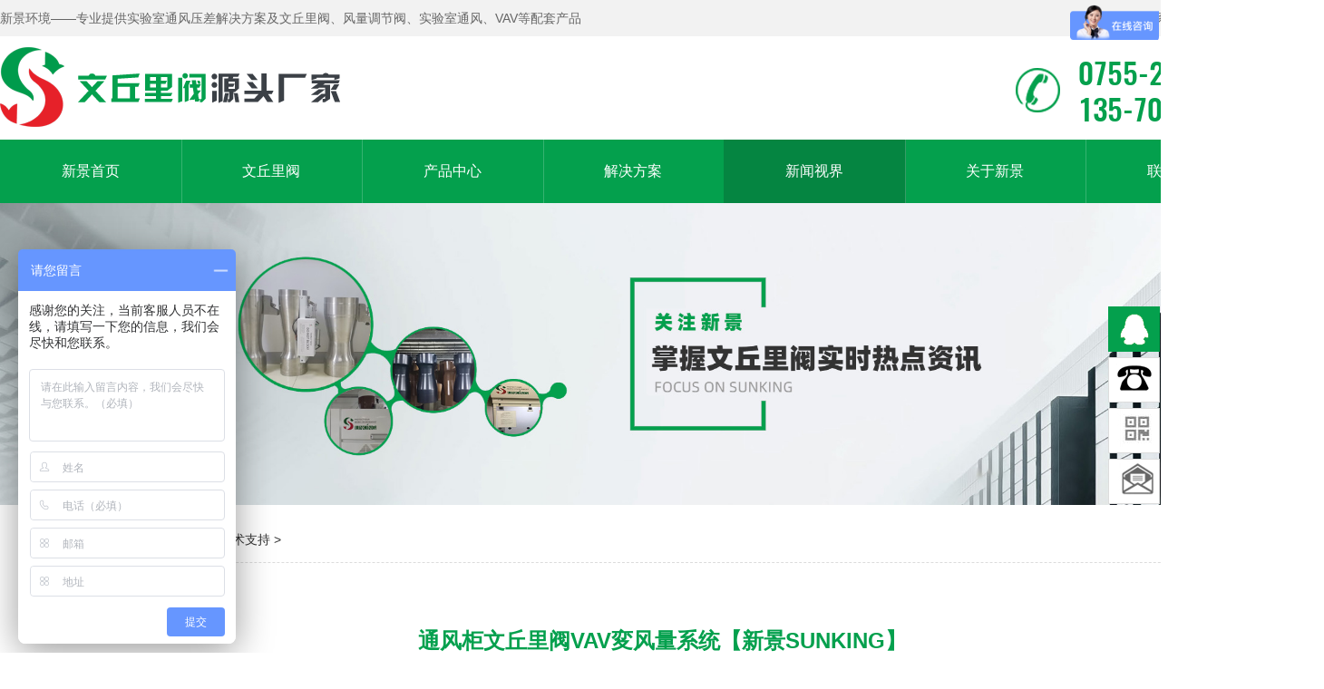

--- FILE ---
content_type: text/html; charset=utf-8
request_url: http://www.xjvav.com/show-143-204-1.html
body_size: 6095
content:
<!DOCTYPE html>
<html>
<head>
	<meta charset="UTF-8">
	<title>通风柜文丘里阀VAV変风量系统【新景SUNKING】 - 新景环境</title>
	<meta name="keywords" content="通风系统，VAV变风量系统">
	<meta name="description" content="通风柜文丘里阀VAV変风量系统配置都有哪些呢？">
	<meta name="baidu-site-verification" content="zhtQUVFD4s" />
	
	<link rel="stylesheet" href="/statics/css/index/common.css">
	<link rel="stylesheet" href="/statics/css/index/font.css">
	<link rel="stylesheet" href="/statics/css/index/swiper.min.css">
    <link rel="stylesheet" href="/statics/css/index/animate.min.css"> 
	
	<script src="/statics/js/index/jquery-1.11.0.min.js" type="text/javascript"></script>
    <script src="/statics/js/index/swiper.min.js" type="text/javascript"></script>
    <script src="/statics/js/index/wow.min.js" type="text/javascript"></script> 
    
	<script>
	new WOW().init();
	</script>
	

	<script>
var _hmt = _hmt || [];
(function() {
  var hm = document.createElement("script");
  hm.src = "https://hm.baidu.com/hm.js?52d3ec022b0254ba06a81d63c0456919";
  var s = document.getElementsByTagName("script")[0]; 
  s.parentNode.insertBefore(hm, s);
})();
</script>
	
	
	<script>
(function(){
    var bp = document.createElement('script');
    var curProtocol = window.location.protocol.split(':')[0];
    if (curProtocol === 'https') {
        bp.src = 'https://zz.bdstatic.com/linksubmit/push.js';        
    }
    else {
        bp.src = 'http://push.zhanzhang.baidu.com/push.js';
    }
    var s = document.getElementsByTagName("script")[0];
    s.parentNode.insertBefore(bp, s);
})();
</script>
	
		
		
		 <!-- 内页样式-->
	<link rel="stylesheet" href="/statics/css/my/style11.css">
    <link rel="stylesheet" href="/statics/css/my/reset.css">
    <link rel="stylesheet" href="/statics/css/my/grid.css">
    <link rel="stylesheet" href="/statics/css/my/classify_01.css">
    <link rel="stylesheet" type="text/css" href="/statics/css/my/reset.css" />
    <link rel="stylesheet" type="text/css" href="/statics/css/my/jquery.fancybox.css" />
    <link rel="stylesheet" type="text/css" href="/statics/css/my/products_detail_01.css" />
    <link rel="stylesheet" type="text/css" href="/statics/css/my/zoom.css" />
		


</head>
<body>


<!-- 联系方式-->



 <!-- 公司简介-->



<div id="ding">
  <div class="wrap">
    <div class="fl">新景环境——专业提供实验室通风压差解决方案及文丘里阀、风量调节阀、实验室通风、VAV等配套产品</div>
    <div class="wow bounceInRight fr"> <a href="/list-150-1.html">关于我们</a> | <a href="/list-180-1.html">联系我们</a> | <a href="https://p.qiao.baidu.com/cps4/chatIndex?siteToken=52d3ec022b0254ba06a81d63c0456919&speedLogId=16250443725392b09_1625044372539_07598&eid=20712451&reqParam=%7B%22from%22%3A0%2C%22sid%22%3A%22-100%22%2C%22tid%22%3A%22-1%22%2C%22ttype%22%3A1%2C%22siteId%22%3A%2216917740%22%2C%22userId%22%3A%2220712451%22%2C%22pageId%22%3A0%7D" target="_blank" rel="nofollow">在线沟通</a></div>
  </div>
</div>

<div id="toubu">
	<div class="wrap">
		<div class="fl">
			<a class="wow bounceInLeft logo" href="/"><img src="/statics/images/index/logo.png" alt=""></a>
			<div class="wow bounceInLeft biaoyu">
      <img src="/statics/images/index/biao.png" alt="">
      </div>
		</div>
		<div class="fr">
			<img src="/statics/images/index/phone.png" alt="">
			<div class="wen">0755-23423189<br />135-7086-9826</div>
		</div>
	</div>
</div>

<div id="nav">
	<div class="wrap">
		<li><a href="/" class="">新景首页</a></li>
								<li><a href="http://www.xjvav.com/list-118-1.html" class="">文丘里阀</a></li>
								<li><a href="http://www.xjvav.com/list-121-1.html" class="">产品中心</a></li>
								<li><a href="http://www.xjvav.com/list-122-1.html" class="">解决方案</a></li>
								<li><a href="http://www.xjvav.com/list-123-1.html" class="active">新闻视界</a></li>
								<li><a href="http://www.xjvav.com/list-150-1.html" class="">关于新景</a></li>
								<li><a href="http://www.xjvav.com/list-180-1.html" class="">联系我们</a></li>
									</div>
</div>



<div class="clear"></div>

    
    
    
    <!-- bannner -->
    <div id="banner">
                        <div style="width:100%;height:auto;">
        <img src="/uploadfile/2022/1223/20221223105614839.jpg" style="display:block;width:100%;height:auto;" />
        </div>
                
        
		
    </div>
    

<!-- 主体 -->
<div class="container">
    <div class="mainOut">
        <div class="main public_2col">
            
            <div class="wrap">
                <!-- InstanceBeginEditable name="EditRegion5" -->
                <div class="alltitle">
                <span class="crumbs">
                    您的位置： <a href="http://www.xjvav.com" title="首页">首页</a>
                    &nbsp;>&nbsp;<a href="http://www.xjvav.com/list-123-1.html">新闻视界</a> > <a href="http://www.xjvav.com/list-143-1.html">技术支持</a> > &nbsp;
                </span>

                </div>
				
				<div class="daohang">
                <div class="classify">
                    <ul>
                                                                                            </ul>
                </div>
               
            </div>
			
			<div class="clear"></div>
			
                <div class="news_list"  style="margin-top:50px;">
                    <h3 class="in_title" style="text-align:center;"> 通风柜文丘里阀VAV変风量系统【新景SUNKING】</h3>
                    <div class="xia" style="width:400px;margin:0 auto;">
                        <p style="color:#999;font-size:15px;text-align:center;float:left">2021-08-28 09:00:00</p>
                        <div class="share" style="float:right;">
                            <strong style="display: block;float: left;font-size:15px;">分享：</strong>
                            <div class="fenxiang" style="float:left;">
                                <div class="bdsharebuttonbox bdshare-button-style0-16" data-bd-bind="1600415678880" style="margin-top:-3px;"><a href="#" class="bds_more" data-cmd="more"></a><a href="#" class="bds_qzone" data-cmd="qzone" title="分享到QQ空间"></a><a href="#" class="bds_tsina" data-cmd="tsina" title="分享到新浪微博"></a><a href="#" class="bds_tqq" data-cmd="tqq" title="分享到腾讯微博"></a><a href="#" class="bds_renren" data-cmd="renren" title="分享到人人网"></a><a href="#" class="bds_weixin" data-cmd="weixin" title="分享到微信"></a></div>
                                <script>window._bd_share_config={"common":{"bdSnsKey":{},"bdText":"","bdMini":"2","bdPic":"","bdStyle":"0","bdSize":"16"},"share":{}};with(document)0[(getElementsByTagName('head')[0]||body).appendChild(createElement('script')).src='http://bdimg.share.baidu.com/static/api/js/share.js?v=89860593.js?cdnversion='+~(-new Date()/36e5)];</script>
                            </div>
                        </div>
                    </div>
					<div class="clear"></div>
                    <div class="neirong" style="line-height:28px;margin-top:20px;text-align: justify;">
                        <span style="font-family:黑体;color:#000000;font-size:12.0000pt;"><span style="font-family:'Times New Roman';font-size:12.0000pt;"><span style="font-family:宋体;font-size:12.0000pt;"><span><span style="font-size:16px;font-family:SimSun;"> 
<p class="MsoNormal">
	<span style="font-family:SimSun;font-size:16px;"><span style="font-size:16px;font-family:SimSun;">&nbsp;<span style="font-family:SimHei;">通风柜文丘里阀</span><a href="http://www.xjvav.com/" target="_blank"><span style="font-family:SimHei;">VAV変风量系统</span></a><span style="font-family:SimHei;">配置都有哪些呢？</span><br />
<span style="font-family:SimHei;"> &nbsp;</span></span></span><span style="font-family:SimSun;font-size:16px;"><span style="font-size:16px;font-family:SimSun;"><span style="font-family:SimHei;">通风柜</span><img src="http://www.xjvav.com/" alt="" /></span></span><span style="font-family:SimHei;font-size:16px;"><span style="font-size:16px;font-family:SimHei;">控制主要是変风量定面风速的控制方式，采用位移检測方式对通风面风速进行控制。通过位移传感器检测通风柜调节门开度变化，控制通风柜的排风量，保持通风柜面速在设定值。</span></span><span style="font-family:宋体;font-size:10.5000pt;"></span> 
</p>
<p class="MsoNormal">
	<span style="font-family:SimHei;font-size:16px;"><span style="font-size:16px;font-family:SimHei;">&nbsp;</span></span><span style="font-family:SimHei;font-size:16px;"><span style="font-size:16px;font-family:SimHei;">通风柜监控器具有液晶显示，实时显示面风速</span></span><span style="font-family:SimHei;font-size:16px;"><span style="font-size:16px;font-family:SimHei;">。</span></span><span style="font-family:SimHei;font-size:16px;"><span style="font-size:16px;font-family:SimHei;">通过触摸屏可设置面风速，可开关通风柜照明灯、可操作系统一键启停</span></span><span style="font-family:SimHei;font-size:16px;"><span style="font-size:16px;font-family:SimHei;">功能，可设置</span></span><span style="font-family:SimHei;font-size:16px;"><span style="font-size:16px;font-family:SimHei;">门高、运行模式、运行状态、实时排风量等参数</span></span><span style="font-family:SimHei;font-size:16px;"><span style="font-size:16px;font-family:SimHei;">。</span></span><span style="font-family:宋体;font-size:10.5000pt;"></span> 
</p>
<p class="MsoNormal">
	<span style="font-family:SimHei;font-size:16px;"><span style="font-size:16px;font-family:SimHei;">&nbsp;</span></span><span style="font-family:SimHei;font-size:16px;"><span style="font-size:16px;font-family:SimHei;">通风柜门位过高时有声音报警，由于故障面风速过高或过低时有声光报警，当出现异常情况时，开启紧急排放模式，控制系统将全部打开风阀，排放系统内可能排出的最大风量，不受面风速值的控制。当通风柜门关闭后，风量阀维持通风柜的最小排风量，以满足实际要求。面风速超过设定范围或者设备</span></span><span style="font-family:SimHei;font-size:16px;"><span style="font-size:16px;font-family:SimHei;">故障</span></span><span style="font-family:SimHei;font-size:16px;"><span style="font-size:16px;font-family:SimHei;">时</span></span><span style="font-family:SimHei;font-size:16px;"><span style="font-size:16px;font-family:SimHei;">声光报警。</span></span><span style="font-family:宋体;font-size:10.5000pt;"></span> 
</p>
<br />
<span style="font-family:SimHei;"> 联系我们 </span></span><br />
<span style="font-size:16px;font-family:SimHei;"> 深圳市新景环境技术有限公司 </span><br />
<span style="font-size:16px;font-family:SimHei;"> 主营业务：文丘里阀&nbsp;&nbsp;&nbsp;&nbsp;实验室通风系统&nbsp;&nbsp;&nbsp;VAV变风量系统 &nbsp;&nbsp;&nbsp;通风柜变风量控制系统 </span><br />
<span style="font-size:16px;font-family:SimSun;"><span style="font-family:SimHei;"> 电话：0755-23423189 &nbsp;13570863916 &nbsp; 13570869826 （微信同号）</span><br />
<a href="http://www.xjvav.com/" target="_blank"></a><a href="http://www.xjvav.com/" target="_blank"><img src="/statics/js/kindeditor/attached/image/20210716/20210716091535_17517.png" alt="" title="" width="755" height="542" align="" /></a><br />
</span></span></span></span></span>						<div class="clear"></div>
					</div>
                    <div class="fanye">
                        <a href="/show-143-203-1.html">上一篇：通风系统介绍【新景SUNKING】</a>
                        <a href="/show-143-205-1.html" style="float:right;">下一篇：文丘里阀是如何实现压力无关性的？【新景SUNKING】</a>
                    </div>

                    <div class="clear"></div>

                </div>
            </div>
			
            <!--End left-->
        </div>
    </div>
    <!--End right-->
</div>
 
<div class="clear"></div>


<div id="dibu">
  <div class="wow zoomIn title">
      <p><span>质量是产品的灵魂</span></p>
      <i>严格每一项标准、规范每一道工序、服务每一个细节，为客户创造更高价值</i>
    </div>
    <div class="wrap">
      <div class="fl">
        <p>联系我们</p>
        <hr>
        <span>contact us</span>
        <i>请填写您的需求我们会在10分钟内给您回复</i>
        <form id="form" class="layui-form">
          <input type="text" placeholder="姓名*" name="username">
          <input type="text" placeholder="手机*" name="phone">
          <input type="text" placeholder="邮箱*" name="email">
          <textarea name="content" placeholder="请输入你的需求" title="留言" style=""></textarea>
          <input class="layui-btn tijiao1 wow shake" type="button" value="提交留言" style="background: #04a04d;width:170px;height:45px;line-height:45px;margin-top:20px;color:#fff;font-size:16px;text-indent:0;"> 
          <input type="hidden" name="dosubmit" value="1">
          <input type="hidden" name="ip" value="3.133.147.82">
        </form>

      </div>
      <div class="fr">
        <div class="phone"><img src="/statics/images/index/tel3.png" alt="">24小时服务热线：</div>
        <p class="wow rubberBand">0755-23423189 / 135-7086-3916</p>
        <div class="erwei">
          <div class="tu"><img src="statics/images/contact/1620807312.jpg" alt="" class="wow rubberBand">微信公众号</div>
		  <div class="tu"><img src="/statics/images/index/kefu.png" alt="" class="wow rubberBand">客服微信</div>
        </div>
		<div class="clear"></div>
        <div class="wow fadeInUp wen">
深圳市新景环境技术有限公司<br />
地址：广东省深圳市光明区公明星皇科技园1栋8楼<br />
热线：13570863916 / 13570869826<br />
传真：0755-27188878<br />
邮箱：sales1@sunking-et.hk<br />
备案号：<a href="https://beian.miit.gov.cn/" target="_blank" rel="nofollow">粤ICP备14071109号</a>&nbsp;&nbsp;&nbsp;&nbsp;百度统计 CNZZ<br />


<!-- 网站制作：<a href="http://www.jiuduwang99.com" target="_blank">九度网</a> -->
        </div>
      </div>
    </div>
</div>

<div class="clear"></div>

        <div class="link" style="width:80%;margin:0 auto;text-align:center;margin-top:50px;">
    友情链接 >>
          <a href="http://www.sunkingchina.com/" target="_blank" style="font-size:14px;">文丘里阀厂家</a> |
<a href="http://www.szxjhj.com/" target="_blank" style="font-size:14px;">纳米微气泡废气设备</a> |
        </div>

<div class="cndns-right">
    <div class="cndns-right-meau meau-sev">
        <a href="javascript:" class="cndns-right-btn">
            <span class="demo-icon"></span>
            <p>
                在线<br />
                客服
            </p>
        </a>
        <div class="cndns-right-box">
            <div class="box-border">
                <div class="sev-t">
                    
                    <p>在线客服<i>服务时间：8:00-24:00</i></p>
                    <div class="clear"></div>
                </div>
                <div class="sev-b">
                    <h4>选择下列QQ马上在线沟通：</h4>
                    <ul id="zixunUl">
                        <li><a href="http://wpa.qq.com/msgrd?v=3&site=&menu=yes&uin=536910001" target="_blank">客服1号</a></li>
                        <li><a href="http://wpa.qq.com/msgrd?v=3&site=&menu=yes&uin=536910001" target="_blank">客服2号</a></li>
                        
                        <div class="clear"></div>
                    </ul>
                </div>
                <span class="arrow-right"></span>
            </div>
        </div>
    </div>
    <div class="cndns-right-meau meau-contact">
        <a href="javascript:" class="cndns-right-btn">
            <span class="demo-icon"><img src="/statics/images/index/tel.png" style=" margin:6px auto 0 auto;" /></span>
            <p>
                客服<br />
                热线
            </p>
        </a>
        <div class="cndns-right-box">
            <div class="box-border">
                <div class="sev-t">
                    <p>服务热线：0755-23423189<br />咨询热线：135-7086-9826<br />网络直销：135-7086-3916<br /></p>
                    <div class="clear"></div>
                </div>
                <span class="arrow-right"></span>
            </div>
        </div>
    </div>
    <div class="cndns-right-meau meau-code">
        <a href="javascript:" class="cndns-right-btn">
            <span class="demo-icon"><img src="/statics/images/index/wxin.jpg" style="margin-left:6px;"/></span>
            <p>
                客服<br />
                微信
            </p>
        </a>
        <div class="cndns-right-box">
            <div class="box-border">
                <div class="sev-t">
                    <img src="/statics/images/index/kefu.png" />
                    <i>企业微信客服</i>
                </div>
                <span class="arrow-right"></span>
            </div>
        </div>
    </div>
    
    
    <div class="cndns-right-meau meau-code">
        <a href="javascript:" class="cndns-right-btn">
            <span class="demo-icon"><img src="/statics/images/index/email.jpg" style="margin-left:8px;" /></span>
            <p>
                联系<br />
                邮箱
            </p>
        </a>
        <div class="cndns-right-box">
            <div class="box-border">
                <div class="sev-t">
                    <p>sales1@sunking-et.hk<br /></p>
                    <div class="clear"></div>
                </div>
                <span class="arrow-right"></span>
            </div>
        </div>
    </div>
    <div class="cndns-right-meau meau-top" id="top-back">
        <a href="javascript:" class="cndns-right-btn" onClick="topBack()">
            <span class="demo-icon">▲</span>
            <i>顶部</i>
        </a>
    </div>

</div> 


<script type="text/javascript">
//置顶图标显示
$('#top-back').hide()
$(window).scroll(function(){
	 if($(this).scrollTop() > 350){
		$("#top-back").fadeIn();
	 }
	 else{
		$("#top-back").fadeOut();
	 }
  })	
//置顶事件
function topBack(){
  $('body,html').animate({scrollTop:0},300);
}
</script> 

<script type="text/javascript">
$(document).ready(function(){
$(window).scroll(function(){
    if($(window).scrollTop()>$("#toubu").height())
    {$("#toubu").addClass("newcss");}
    else
    {$("#toubu").removeClass("newcss");}
    })
})
</script>


				
<script src="/statics/layui/layui.js"></script>
<script>
    $("#code").focus(function(){
        $(".myform").css('display','block')
    });
    $("#code").blur(function(){
        $(".myform").css('display','none')
    });
    layui.use(['form','layer'],function(){
        $('.tijiao1').click(function () {
            $.ajax({
                url:'index.php?m=webman&c=liuyan&a=add',
                type:'post',
                data:$('#form').serialize(),
                success:function(msg){
                    if(msg=='ok'){
                        layer.msg('提交成功，谢谢！',{icon:1}, function () {
                            location.reload()
                        });

                    }else if(msg=='fail'){
                        layer.msg('提交失败，请联系管理员',{icon:2});
                    }else{
                        layer.msg(msg,{icon:2})
                    }
                }
            })
        });
        $('.tijiao2').click(function () {
            $.ajax({
                url:'index.php?m=webman&c=liuyan&a=add',
                type:'post',
                data:$('#form2').serialize(),
                success:function(msg){
                    if(msg=='ok'){
                        layer.msg('提交成功，谢谢！',{icon:1});
                        location.reload()
                    }else if(msg=='fail'){
                        layer.msg('提交失败，请联系管理员',{icon:2});
                    }else{
                        layer.msg(msg,{icon:2})
                    }
                }
            })
        })
    })
</script>

<script language=javascript>
<!--
if (window.Event)
document.captureEvents(Event.MOUSEUP);
function nocontextmenu(){
event.cancelBubble = true
event.returnValue = false;
return false;
}
function norightclick(e){
if (window.Event){
   if (e.which == 2 || e.which == 3)
   return false;
}
else
   if (event.button == 2 || event.button == 3){
    event.cancelBubble = true
    event.returnValue = false;
    return false;
   }
}
document.oncontextmenu = nocontextmenu; // for IE5+
document.onmousedown = norightclick; // for all others
//-->
</script>


</body>
</html>

--- FILE ---
content_type: text/css
request_url: http://www.xjvav.com/statics/css/index/common.css
body_size: 2432
content:
/* 
* @Author: sublime text
* @Date:   2019-07-24 09:34:32
* @Last Modified by:   sublime text
* @Last Modified time: 2021-05-10 17:06:42
*/


/*通用样式*/
body,html,div,p,table,ul,ol,li,dl,dt,dd,h1,h2,h3,h4,h5,h6{margin:0px;padding:0px;}
ul,ol,li,dl,dt,dd{list-style:none;}
img,a{border:none;}
em,i{font-style:normal;}
a{outline:none;text-decoration:none;} 
body{font-family:'Microsoft YaHei','微软雅黑','宋体',Verdana,sans-serif;color:#323232;font-size:14px;background:#fff;width:100%;height:100%;position:relative;}
.wrap{position:relative;margin:0px auto;width:1400px;padding:0px;height: 100%;}
.clear{width:0;height:0;font-size:0;line-height:0;clear:both;overflow:hidden;}
.fl{ float:left;}
.fr{ float:right;}
body{overflow-x: hidden;}
a{ color:#333; text-decoration:none; outline:none;}



#ding{width: 100%;height: 40px;line-height: 40px;background: #f2f2f2;color: #666;}
#ding a{color: #666;padding: 0 5px;}
#ding a:hover{color:#04a04d;}
/*头部*/
#toubu{width: 100%;height: 114px;background: #fff;}
#toubu .logo{padding-top: 12px;display: block;float: left;}
#toubu .biaoyu{float: left;margin-top: 40px;margin-left: 15px;}

#toubu .taobao{line-height: 36px;height: 36px;float: left;margin-left: 150px;padding-top: 45px;font-size: 16px;}
#toubu .taobao img{display: block;float: left;padding-right: 15px;}
#toubu .taobao:hover{color: #2ba3e7;}
#toubu .fr{width: 280px;}
#toubu .fr img{float: left;width: 49px;display: block;padding-top: 35px;}
#toubu .fr .wen{float: right;font-size:33px;color: #04a04d;font-family: 'Oswald';line-height: 40px;padding-top: 20px;text-align: justify;}

/*导航*/
#nav{width: 100%;height: 70px;background: #04a04d;color: #fff;}
#nav li{float: left;text-align: center;font-size: 16px;color: #fff;width: 14.25%;}
#nav li:last-child a{padding-right: 0px;border-right: none;}
#nav li a:hover,#nav li a.active{background:#058541;width:100%;height:70px;}
#nav li a{color: #fff;border-right: 1px solid rgba(255,255,255,0.2);width: 100%;display: inline-block;height: 70px;line-height: 70px;}




/* 尾部 */
#dibu{width:100%;background: #f2f2f2;height: 520px;margin-top: 100px;}
#dibu .title i{font-size: 20px;color: #333333;font-family: 'Microsoft YaHei';}
#dibu .title{font-size: 45px;color: #003333;font-family:'syst';text-align: center;padding-top: 100px;}
#dibu .title span{color: #1ba85d;}

#dibu .wrap{width: 1400px;height: 590px;box-shadow: 0px 0px 10px 10px rgba(0,0,0,0.1);margin-top: 55px;margin-bottom: 100px;}
#dibu .wrap .fl{width:785px;background:#fff;height: 430px;padding: 50px 80px;}
#dibu .wrap .fl p{font-size: 40px;color: #04a04d;}
#dibu .wrap .fl hr{width: 50px;height: 4px;border:none;outline: none;background:#04a04d;margin: 20px 0 10px;}
#dibu .wrap .fl span{font-size: 33px;color:#333;text-transform: uppercase;display: block;font-family: 'Oswald';}
#dibu .wrap .fl i{font-size: 16px;color:#666;display: block;margin: 20px 0;}
#dibu .wrap .fl form{margin-top: 50px;}
#dibu .wrap .fl input{width: 220px;height: 40px;line-height: 40px;background:#f2f2f2;outline: none;border:none;text-indent: 20px;margin-right: 35px;font-size: 14px;color: #666;}
#dibu .wrap .fl textarea{outline: none;border: none;background: #f2f2f2;width: 745px;margin: 20px 0;color: #666;height:120px;text-indent: 20px;font-size: 14px;font-family: 'Microsoft YaHei';line-height: 35px;}
#dibu .wrap .fl input:nth-child(3){margin-right:0px;}
#dibu .wrap .fr{width: 395px;background:#04a04d;height: 530px;padding: 30px;color: #fff;}
#dibu .wrap .fr .phone img{display: block;float: left;padding-right: 10px;}
#dibu .wrap .fr .phone{font-size: 18px;height: 41px;line-height: 41px;}
#dibu .wrap .fr p{font-size: 28px;font-family: 'Oswald';margin: 20px 0;}
#dibu .wrap .fr .erwei{font-size: 16px;width:100%;text-align: center;line-height: 35px;}
#dibu .wrap .fr .erwei .tu{width:103px;float:left;margin-right:30px;}
#dibu .wrap .fr .erwei img{display: block;}
#dibu .wrap .fr .wen{font-size: 16px;line-height: 35px;margin-top: 20px;}
#dibu .wrap .fr .wen a{color:#fff;}








/* 滚动条样式 */

::-webkit-scrollbar { /*滚动条整体样式*/
    width: 6px !important;; /*高宽分别对应横竖滚动条的尺寸*/
    height: 6px !important;;
    background: #ffffff !important;;
    cursor: pointer !important;

}

::-webkit-scrollbar-thumb { /*滚动条里面小方块*/
    border-radius: 5px !important;
    -webkit-box-shadow: inset 0 0 5px rgba(240, 240, 240, .5) !important;;
    background: rgba(4, 160, 77, 1) !important;;
    cursor: pointer !important;
}

::-webkit-scrollbar-track { /*滚动条里面轨道*/
    -webkit-box-shadow: inset 0 0 5px rgba(240, 240, 240, .5) !important;;
    border-radius: 0 !important;;
    background: rgba(240, 240, 240, 0.5) !important;;
    cursor: pointer !important;
}



.cndns-right{position:fixed;right:1px;top:40%;margin-top:50px;z-index:100000000000000;}
.cndns-right i{ font-style:normal;}
.cndns-right-meau{position:relative;}
.cndns-right-btn{width:55px;height:48px;border:1px solid #ddd;text-align:center;display:block;margin-bottom:6px;position:relative;background-color:#fff}
.cndns-right-btn span{color:#848484;font-size:26px;line-height:48px;}
.cndns-right-btn sup{display:block;min-width:24px;height:24px;text-align:center;line-height:24px;color:#fff;border-radius: 50%;background-color:#04a04d;position:absolute;left:-12px;top:-12px;}
.cndns-right-btn p{color:#04a04d;font-size:14px;line-height:18px;padding-top:5px;display:none;}
.cndns-right-meau:hover .cndns-right-btn span{display:none}
.cndns-right-meau:hover .cndns-right-btn p{display:block;}
.meau-car .cndns-right-btn {border-color:#04a04d;margin-bottom:20px;}
.meau-car.cndns-right-meau:hover .cndns-right-btn{background-color:#04a04d}
.meau-car.cndns-right-meau:hover .cndns-right-btn span{color:#fff;display:block;}
.meau-car .cndns-right-btn span{color:#04a04d;}
.meau-sev .cndns-right-btn{border-color:#04a04d;background:url(/statics/images/index/02index-banner-8.png) no-repeat #1F82D6 center;} 
.meau-sev .cndns-right-btn p{color:#fff}
.meau-sev .cndns-right-btn span{color:#fff}
.meau-top .cndns-right-btn span{font-size:12px;line-height:12px;padding-top:10px;display:block}
.meau-top .cndns-right-btn i{display:block;color:#999;font-size:14px;}
.meau-top.cndns-right-meau:hover .cndns-right-btn{background-color:#04a04d}
.meau-top.cndns-right-meau:hover .cndns-right-btn span{display:block;color:#fff} 
.meau-top.cndns-right-meau:hover .cndns-right-btn i{color:#fff;}
.cndns-right-box{position:absolute;top:-15px;right:48px;padding-right:25px;display:none;}
.cndns-right-box .box-border{border:1px solid #ccc;border-top:4px solid #04a04d;padding:20px;background-color:#fff;-webkit-box-shadow: 0 3px 8px rgba(0,0,0,.15);-moz-box-shadow: 0 3px 8px rgba(0,0,0,.15);box-shadow: 0 3px 8px rgba(0,0,0,.15);position:relative}
.cndns-right-box .box-border .arrow-right{display:block;width:13px;height:16px;background:url(/statics/images/index/arrow.png) no-repeat;position:absolute;right:-13px;top:26px;}
.cndns-right-box .box-border .sev-t span{font-size:42px;float:left;display:block;line-height:56px;margin-right:20px;color:#d3d3d3}
.cndns-right-box .box-border .sev-t p{float:left;color:#04a04d;font-size:18px;line-height:28px;}
.cndns-right-box .box-border .sev-t p i{display:block;font-size:14px;color:#aaa;}
.cndns-right-box .box-border .sev-b{padding-top:15px;margin-top:15px;border-top:1px solid #04a04d;}
.cndns-right-box .box-border .sev-b h4{color:#666;font-size:14px;font-weight:normal;padding-bottom:15px;}
.cndns-right-box .box-border .sev-b li{float:left;width:33.33333%}
.cndns-right-box .box-border .sev-b li a{display:inline-block;color:#999;font-size:13px;padding-left:43px;background:url(/statics/images/index/q1.gif) no-repeat left 3px;line-height:36px;}
.cndns-right-box .box-border .sev-b li a:hover{color:#04a04d;}
.meau-sev .cndns-right-box .box-border{width:430px;}
.meau-contact .cndns-right-box .box-border{width:230px;}
.cndns-right-meau:hover .cndns-right-box{display:block}
.meau-code .cndns-right-box{top:inherit;bottom:-35px;}
.meau-code .cndns-right-box .box-border{width:156px;text-align:center;border-top:1px solid #ccc;}
.meau-code .cndns-right-box .box-border i{display:block;color:#04a04d;font-size:16px;line-height:16px;}
.meau-code .cndns-right-box .box-border .arrow-right{top:inherit;bottom:50px;}
.meau-sev .cndns-right-btn .demo-icon{display:none;}
.meau-sev:hover .cndns-right-btn{background:#04a04d}
.meau-zs .cndns-right-btn{background-color:#04a04d;color:#fff;margin-top:80px;border-color:#04a04d;}
.meau-zs .cndns-right-btn span{color:#fff}
.meau-zs .cndns-right-btn p{color:#fff}





--- FILE ---
content_type: text/css
request_url: http://www.xjvav.com/statics/css/index/font.css
body_size: 307
content:
@font-face {
        font-family: 'Oswald';
        src : url("../../font/Oswald-Medium.ttf");
    }
@font-face {
        font-family: 'Oswald-Bold';
        src : url("../../font/Oswald-Bold.otf");
    }
@font-face {
        font-family: 'syst';
        src : url("../../font/syst.otf");
    }


--- FILE ---
content_type: text/css
request_url: http://www.xjvav.com/statics/css/my/style11.css
body_size: 3054
content:

/*版权*/
/*我们能为你作什么*/
#what{width: 100%;}
#what #canwe{width: 1200px;margin: 0 auto;}
#what #canwe .top{width: 596px;height: 106px;background: url(../../images/my/doing.png)no-repeat center;margin:0 auto;font-size: 30px;color: #fff;font-weight: bold;line-height: 106px;margin-top: 70px;padding-left:200px;margin-left: 290px;}
#what #canwe .miaosu{font-size: 18px;color: #666;text-align: center;line-height: 80px;margin-bottom: 20px;}
#what #canwe .bottom li{width: 220px;height: 300px;float:left;margin-left: 25px;}
#what #canwe .bottom li:first-child{margin-left: 0px;}
#what #canwe .bottom li p{width: 220px;height: 40px;line-height: 40px;background: #e77817;text-align: center;margin-top: -4px !important;}
#what #canwe .bottom li p a{color: #fff;font-size: 16px;}

/*产品中心*/
#chan{width: 100%;}
#chan #chanp{width: 1200px;margin: 0 auto;}
#chan #chanp .top p{font-size: 32px;color: #e77817;font-weight: bold;text-align: center;}
#chan #chanp .top span{display: block;font-size: 16px;color: #ccc;line-height: 30px;text-align: center;}
#chan #chanp .top hr{width: 50px;height: 2px;background: #e77817;margin: 0 auto;border: none;outline: none;margin-top: 5px;margin-bottom: 50px;}
#chan #chanp .top_3 tr img{display: block;}
#chan #chanp .top_3 tr{font-size: 14px;color: #666;text-align: center;line-height: 35px;}
#chan #chanp .pro_di{width: 1200px;height:163px;background: url(../../images/my/pro_di.png)no-repeat center;}
#chan #chanp .pro_di a{width: 175px;height: 45px;line-height: 45px;text-align: center;color: #e77817;display: block;margin: 0 auto;border: 1px solid #e77817;font-size: 14px;}

/*你是否会遇到以下问题*/
#wen{width: 100%;}
#wen #wenti{width: 1200px;margin: 0 auto;}
#wen #wenti .top{margin: 0 auto;margin-top: 70px;margin-bottom: 45px;} 
#wen #wenti .bottom .left{width: 594px;float: left;}
#wen #wenti .bottom .right{width: 489px;float: right;height: 361px;background: url(../../images/my/wenti_you.png)no-repeat center;margin-top: 22px;padding-top: 20px;}
#wen #wenti .bottom .right li{font-size: 16px;color: #666;line-height: 60px;padding-left: 60px;}


/*公司优势*/
#gong{width: 100%;margin-top: 70px;}
#gong #gongsi{width: 1200px;margin: 0 auto;}
#gong #gongsi .top{width: 1200px;height: 141px;background: url(../../images/my/youshi_top.png)no-repeat center;margin: 0 auto;text-align: center;font-size: 18px;color: #999;}
#gong #gongsi p{font-size: 34px;color: #e77817;font-weight: bold;padding-top: 40px;}
#gong #gongsi .bottom{width: 1200px;height: 957px;background: url(../../images/my/youshi_bot.png)no-repeat center;margin: 0 auto;margin-bottom: 50px;}
#gong #gongsi .bottom .left{width: 400px;float: left;font-size: 14px;color:#666;line-height: 25px;padding-left: 135px;padding-top: 15px;}
#gong #gongsi .bottom .left p{font-size: 18px;color: #333;border-bottom: 1px dashed #e77817;margin-bottom: 15px;line-height: 60px;}
#gong #gongsi .bottom .left p span{font-size: 30px;color: #e77817;font-weight: bold;padding-right: 20px;}

/*工程案例*/
#gc{width: 100%;margin-top: 70px;height:500px;background: url(../../images/my/gcal_bg.png)no-repeat center;}
#gc #gcal{width: 1200px;margin:0 auto;}
#gc #gcal .right{width: 750px;float: right;padding-right: 90px;padding-top:100px;text-align: center;color: #fff;}
#gc #gcal .right p{font-size: 32px;font-weight: bold;}
#gc #gcal .right span{font-size: 16px;display: block;line-height: 40px;}
#gc #gcal .right .nei{font-size: 14px;line-height: 25px;}
#gc #gcal .right a{width: 300px;height: 50px;line-height: 50px;text-align: center;background: #fff;color: #333;display: block;float:left;font-size: 16px;margin-left: 50px;margin-top: 85px;}

/*公司简介*/
#about{width: 100%;padding-top: 60px;background: #fff;height: 600px;}
#about #aboutus{width: 1200px;margin: 0 auto;}
#about #aboutus .left{width: 189px;height:282px;float: left;background: url(../../images/my/about.png)no-repeat center;}
#about #aboutus .right{width:980px;float: right;margin-top: 20px;}
#about #aboutus .right p{font-size: 24px;color: #04a04d;}
#about #aboutus .right span{font-size: 14px;color: #666;line-height: 25px;display: block;margin-top: 20px;}
#about #aboutus .right a{width: 125px;height: 35px;line-height: 35px;text-align: center;font-size: 14px;color: #e77817;border: 1px solid #e77817;display: block;margin-top: 24px;}
#about #aboutus .bot{margin-top: 60px;}
#about #aboutus .bot li{width: 25%;float: left;text-align: center;text-align: center;color: #ccc;}
#about #aboutus .bot li p{font-size: 16px;color: #333;line-height: 30px;}
#about #aboutus .bot li img{display: block;margin: 0 auto;margin-bottom: 10px;}
#about #aboutus .bot li img:hover{transition:2s;transform:rotate(360deg);}

#about #aboutus .bot li .botli_1{width:128px;height: 128px;background: url("../../images/my/about_1.png");margin: 0 auto;margin-bottom: 15px;}
#about #aboutus .bot li .botli_1:hover{background: url("../../images/my/about_1.jpg");transition: all 0.3s ease-in-out;}
#about #aboutus .bot li .botli_2{width:128px;height: 128px;background: url("../../images/my/about_2.png");margin: 0 auto;margin-bottom: 15px;}
#about #aboutus .bot li .botli_2:hover{background: url("../../images/my/about_2.jpg");transition: all 0.3s ease-in-out;}
#about #aboutus .bot li .botli_3{width:128px;height: 128px;background: url("../../images/my/about_3.png");margin: 0 auto;margin-bottom: 15px;}
#about #aboutus .bot li .botli_3:hover{background: url("../../images/my/about_3.jpg");transition: all 0.3s ease-in-out;}
#about #aboutus .bot li .botli_4{width:128px;height: 128px;background: url("../../images/my/about_4.png");margin: 0 auto;margin-bottom: 15px;}
#about #aboutus .bot li .botli_4:hover{background: url("../../images/my/about_4.jpg");transition: all 0.3s ease-in-out;}





/*合作客户*/
.m5{width:100%; background:#f2f2f2; height:500px;}
.wrap{width: 1400px;margin: 0 auto;}
.wrap .top p{font-size: 32px;color: #e77817;font-weight: bold;text-align: center;}
.wrap .top span{display: block;font-size: 16px;color: #ccc;line-height: 30px;text-align: center;}
.wrap .top hr{width: 50px;height: 2px;background: #e77817;margin: 0 auto;border: none;outline: none;margin-top: 5px;margin-bottom: 20px;}

.m5list li{ float:left; width:220px; position:relative;margin-left: 25px;margin-top: 25px;}
.m5list li:first-child{margin-left: 0px;}
.m5list li:nth-child(6),.m5list li:nth-child(11){margin-left: 0px;}
.m5list li a{display:block; width:100%; height:100%;}
.m5list li a span{ position:absolute; left:0; top:0; width:100%; height:100%; font-size:24px; color:#fff;text-align:center; line-height:120px; background:rgba(0,0,0,0.5);-webkit-transform:scale(0);-moz-transform:scale(0);-ms-transform:scale(0);transform:scale(0);-webkit-transition: all 0.3s ease-in-out;
-moz-transition: all 0.3s ease-in-out;-o-transition: all 0.3s ease-in-out;-mz-transition: all 0.3s ease-in-out;transition: all 0.3s ease-in-out;filter:alpha(opacity=0);-moz-opacity:0;-khtml-opacity:0;opacity:0;}
.m5list li a:hover span{-webkit-transform:scale(1);-moz-transform:scale(1);-ms-transform:scale(1);transform:scale(1);filter:alpha(opacity=100);-moz-opacity:1;-khtml-opacity:1;opacity:1;}

/*新闻中心*/
#xin{width: 100%;height: 600px;background: #fff;}
#xin #xinwen{width: 1200px;margin:0 auto;padding-top: 60px;}

#xin #xinwen .top p{font-size: 32px;color: #e77817;font-weight: bold;text-align: center;}
#xin #xinwen .top span{display: block;font-size: 16px;color: #ccc;line-height: 30px;text-align: center;}
#xin #xinwen .top hr{width: 50px;height: 2px;background: #e77817;margin: 0 auto;border: none;outline: none;margin-top: 5px;margin-bottom: 40px;}

#xin #xinwen .bot .left{width: 370px;float: left;margin-left: 45px;}
#xin #xinwen .bot .left:first-child{margin-left: 0px;}
#xin #xinwen .bot .left .ding{width: 370px;height: 35px;border-bottom:1px solid #e77817;}
#xin #xinwen .bot .left .ding p{width: 110px;height: 35px;background: #e77817;color: #fff;font-size: 16px;text-align: center;line-height: 35px;border-radius: 5px;float: left;}
#xin #xinwen .bot .left .ding a{line-height: 35px;font-size: 14px;float: right;display: block;}
#xin #xinwen .bot .left .ding a:hover{color: #e77817;}
#xin #xinwen .bot .left img{margin-top: 10px;display: block;}
#xin #xinwen .bot .left .xwli li{line-height: 35px;height: 35px;border-bottom: 1px dashed #ccc;}
#xin #xinwen .bot .left .xwli li span{float: right;color: #ccc;}


/*公司简介css样式*/
.aboutfont{font-size: 14px;color: #666;line-height: 35px;}
/* .news_list .neirong{line-height: 25px;font-size: 12px;color: #666;margin-top: 20px;} */
.news_list .tag a{display: block;float: left;padding-left: 15px;padding-right: 15px;background: #04a04d;color: #fff;margin: 5px;border-radius: 5px;padding-top: 5px;padding-bottom: 5px;}
.news_list .tag{margin-top: 20px;}
.news_list .tuijian .left{float: left;width: 410px;}
.news_list .tuijian .left p{color: #04a04d;font-size: 16px;text-align: left;line-height: 50px;margin-top: 20px;}
.news_list .tuijian .left li{line-height: 30px;font-size: 14px;color: #999;}
.news_list .fanye{font-size: 14px;color: #666;margin-top:30px;margin-bottom: 40px;}


/*分页*/
--------------------------------------------------------------------*/
.pageGuide{
  width:100%;
  font-size: 12px;
  padding-top:20px;}
.pageinfo{
  float:left;
  }
.paging{
  text-align: center;margin-top: 50px;}
.paging a{
  display:inline-block;
  margin-left:6px;
  border:1px solid #ddd;
  background: #fff;
  padding-left: 10px;
  padding-right: 10px;
  height: 28px;
  line-height:28px;
  overflow:hidden;_line-height:17px;
  }
.paging .current:link, .paging .current:visited, .paging .current:active{
  background: #04a04d;
  color:#fff;
  border: 1px solid #04a04d;
  }
.paging span{  background: #04a04d;
  display:inline-block;
  margin-left:6px;
  border:1px solid #04a04d;
  padding-left: 10px;
  padding-right: 10px;
  height: 28px;
  color:#fff;
  line-height:28px;
  overflow:hidden;_line-height:17px;
}
.paging a:link, .paging a:visited, .paging a:active{
  color:#888;
  }
.paging a:hover{
  background: #04a04d;
  color:#fff;
  text-decoration:none;
  border:1px solid #04a04d;
  }

.crumbs{font-size: 14px !important;border-left: 10px solid #04a04d;
    font-weight: normal;
    padding-left: 8px;}
.alltitle{border-bottom: 1px dashed #dcdcdc;padding-bottom:15px;}


#jjjie{width: 100%;}
#jjjie #jiejue{width: 1200px;margin: 0 auto;height: 440px;}
#jjjie #jiejue .top{padding-top: 30px;padding-left: 30px;}
#jjjie #jiejue .top .left{width: 111px;height: 41px;background: url(images/jj_bg.jpg)no-repeat center;font-size: 20px;color: #333;float:left;}
#jjjie #jiejue .top .left span{padding-left: 30px;}
#jjjie #jiejue .top .right a{float: right;display: block;font-size: 14px;line-height: 40px;padding-right: 30px;}
#jjjie #jiejue .top .right a:hover{color: #ea1a0c;}
.product { width:1200px; height:440px; overflow:hidden; margin:0 auto;}
.product p.name{ width:1200px;}
.product p.name b{ display:block; text-align:center; font-size:18px; font-weight:bold; color:#333;}
.product p.name span{ display:block; text-align:center; font-size:16px; text-transform:uppercase;text-overflow:ellipsis; overflow:hidden; white-space:nowrap; color:#333;}

.pro-scr { width:1200px; height:auto; OVERFLOW: hidden; ZOOM: 1; margin-top:20px; margin-bottom:15px;}
.pro-scr .pcont {FLOAT: left; OVERFLOW: hidden; WIDTH:1100px;margin-left: 10px;padding-right: 10px;}
.pro-scr .ScrCont {WIDTH: 32733px; ZOOM: 1;}
.pro-scr #List1_1 {FLOAT: left;}
.pro-scr #List2_1 {FLOAT: left;}
.pro-scr .LeftBotton { background: url(../../images/my/btn_Pro_show_left.png) no-repeat; FLOAT: left; MARGIN:130px 0px 0px 0px; WIDTH:33px; HEIGHT:78px;}
.pro-scr .RightBotton { background: url(../../images/my/btn_Pro_show_right.png) no-repeat; FLOAT: right; MARGIN:130px 0px 0px 17px; WIDTH:33px; HEIGHT:78px;}
.pro-scr .LeftBotton {BACKGROUND-POSITION: 0px 0px; MARGIN-LEFT: 0px;}
.pro-scr .RightBotton {BACKGROUND-POSITION: 0px 0px; MARGIN-LEFT:0px;}

.pro-scr .pl {DISPLAY: block; float:left;}
.pro-scr .pl li{ float:left; width:255px; height:300px;text-align:center;padding-left: 22px;}
.pro-scr .pl li .pic { width:220px; height:260px;border:1px dashed #d9d9d9;background: #fff;}
.pro-scr .pl li .pic p{    width: 220px;
  height: 40px;
  line-height: 40px;
  background: #e77817;
  text-align: center;
  margin-top: -4px !important;color:#fff;}
.pro-scr .pl li .bti a{font-size: 16px;color: #ea1a0c;line-height: 45px;}
.pro-scr .pl li .pic .xiaolei{color: #999;line-height: 20px;width: 170px;margin: 0 auto;text-align: left;margin-top: 15px;}
.pro-scr .pl li .pic .xiaolei a{display: block;line-height: 32px;font-size: 12px;width: 89px;height: 32px;background: #d9d9d9;border-radius: 5px;margin: 0 auto;text-align: center;margin-top: 15px;color: #666;}
.pro-scr .pl li .pic .xiaolei a:hover{background: #db261c;color: #fff;}
.pro-scr .pl li .pic img { width:220px; height:260px;}
.pro-scr .pl li a{ color:#333;}
.pro-scr .pl li h5 { background:#ddd; height:44px; width:220px; line-height:44px; font-size:14px; font-weight:bold; border-top:1px solid #fff;}
.pro-scr .pl li:hover h5{ background:#C9161E;}
.pro-scr .pl li:hover h5 a{ color:#fff;}

.pro-more{ display:block; text-align:center; line-height:35px; color:#f4ad00; font-size:14px; margin:20px auto 0 auto; height:35px; width:208px; background:url(morebg1.gif) left top no-repeat;}


--- FILE ---
content_type: text/css
request_url: http://www.xjvav.com/statics/css/my/reset.css
body_size: 2765
content:

.fous_news {
	width: 100%;
	height: 40px;
	overflow: hidden;
	background: #efeeee;
}
.fous_news .title {
	width: 80px;
	height: 40px;
	line-height: 40px;
	color: #111111;
	font-size: 14px;
	font-weight: bold;
	float: left;
}
.fous_news .bd {
	width: 450px;
	height: 20px;
	padding: 10px 0;
	float: left;
	overflow: hidden;
}
.fous_news .bd ul {
    overflow: hidden;
    zoom: 1;
}
.fous_news .bd ul li {
    float: left;
    width: 450px;
    height: 20px;
    line-height: 20px;
    text-align: left;
    _display: inline;
}
.fous_news .bd ul li a {
	font-size: 14px;
	color: #414141;
}
.fous_news .bd ul li span {
    color: #999;
    padding-left: 10px;
}

.fous_news .hd {
	width: 70px;
	height: 20px;
	padding: 10px 0;
	overflow: hidden;
	float: right;
}
.fous_news .next, .fous_news .prev {
	display: block;
	width: 28px;
	height: 18px;
	line-height: 16px;
	text-align: center;
	border: 1px solid #d7d7d7;
	border-radius: 3px;
	color: #9a9a9a;
	float: left;
}
.fous_news .prev {
	float: right;
}
.fous_news .prev:hover, .fous_news .next:hover {
	border: 1px solid #6892e9;
	color: #fff;
	background: #6892e9;
}
.fous_news .pageState, .fous_news .num {
	display: none;
}

.fous_products {
	width: 100%;
	height: 520px;
	padding: 40px 0;
}
.fous_products .bd {
	width: 100%;
	height: 480px;
}
.fous_products ul li {
	width: 340px;
	height: 220px;
	margin: 0 40px 35px 0;
	float: left;
	position: relative;
	transition: all 0.3s ease-out 0s;
	-webkit-transition: all 0.3s ease-out 0s;
    -moz-transition: all 0.3s ease-out 0s;
    -ms-transition: all 0.3s ease-out 0s;
    -o-transition: all 0.3s ease-out 0s;
}
.fous_products ul li:hover {
    box-shadow: 5px 12px 20px rgba(0, 0, 0, 0.1);
}
.fous_products ul li.last {
	margin-right: 0;
}
.fous_products ul li a {
	width: 340px;
	height: 220px;
	display: block;
	overflow: hidden;
}
.fous_products ul li a img {
	width: 340px;
	height: 220px;
	transition: all 0.3s ease-out 0s;
	-webkit-transition: all 0.3s ease-out 0s;
    -moz-transition: all 0.3s ease-out 0s;
    -ms-transition: all 0.3s ease-out 0s;
    -o-transition: all 0.3s ease-out 0s;
}
.fous_products ul li a:hover  img {
    transform: scale(1.1, 1.1);
    -moz-transform: scale(1.1, 1.1);
    -webkit-transform: scale(1.1, 1.1);
    -o-transform: scale(1.1, 1.1);
}
.fous_products ul li .word {
	position: absolute;
	top: 40px;
	left: 20px;
	width: 170px;
	height: 85px;
}
.fous_products ul li .word h3 {
	font-size: 18px;
	color: #0e0e0e;
	font-weight: normal;
}
.fous_products ul li .word span {
	font-size: 12px;
	color: #fff;
	background: #0099de;
	display: block;
	width: 100px;
	height: 30px;
	line-height: 30px;
	text-align: center;
	margin-top: 25px;
}
.fous_products .slide {
	width: 100%;
	height: 475px;
}
/* 
.fous_products .turn {
    height: 50px;
    margin-top: 10px;
    text-align: center;
}
.fous_products .turn a {
    display: inline-block;
    width: 48px;
    height: 43px;

    line-height: 38px;
    color: #333;
    border-radius: 5px;
    font-size: 32px;
    text-align: center;
    cursor: pointer;
    border: 1px solid #ccc;
    overflow: hidden;
    -webkit-transition: all .4s ease-in;
    -moz-transition: all .4s ease-in;
    -ms-transition: all .4s ease-in;
    transition: all .4s ease-in;
}
.fous_products .turn a.next {
	margin-left: 10px;
}
.fous_products .turn a:hover {
	background: #0099de;
	color: #fff;
	border: 1px solid #0099de;
}
*/
.fous_products .turn .prev, .fous_products .turn .next { 
	display: block;  
	width: 35px; 
	height: 50px; 
	overflow: hidden;
	position: absolute;
	cursor: pointer;
	 text-indent: -9999px;
}
.fous_products .turn .prev { 
	top: 50%;
	margin-top: -20px;
	left: -60px;
	background: url(../images/ind_pro_l.png) no-repeat center center; 
}
.fous_products .turn .next { 
	top: 50%;
	right: -60px;
	margin-top: -20px;
	background: url(../images/ind_pro_r.png) no-repeat center center; 
}


.three_box {
	width: 100%;
	height: 450px;
	overflow: hidden;
	padding: 50px 0;
	background: url(../images/box_bg.jpg) no-repeat center center;
}
.three_box .main {
    width: 1030px;
    height: 380px;
    margin: 0 auto;
    padding: 40px;
    background: #fff;
}
.three_box .main h3 {
	color: #151515;
	font-size: 18px;
	font-weight: normal;
	margin-bottom: 25px;
}
.three_box .main h3 span {
	color: #999;
	font-size: 16px;
	padding-left: 5px;
}
.three_box .main .npic img {
	width: 300px;
	height: 130px;
}
.three_box .main .content {
	width: 300px;
	height: 100px;
	margin: 20px 0;
}
.three_box .main .content p {
	color: #666;
	font-size: 12px;
}
.three_box .main .more a {
	width: 298px;
	height: 35px;
    line-height: 35px;
	text-align: center;
	display: block;
	border: 1px solid #d0d0d0;
	color: #999;
	-moz-border-radius: 20px 20px 20px 20px;
    -webkit-border-radius: 20px 20px 20px 20px;
    border-radius: 20px 20px 20px 20px;
}
.three_box .main .more a:hover {
    color: #fff;
    -webkit-transition: all .2s ease-out .1s;
	-moz-transition: all .2s ease-out .1s;
	-ms-transition: all .2s ease-out .1s;
	transition: all .2s ease-out .1s;
    background-color: #0099de;
    border-color: #0099de;
}
.three_box .br_line {
	width: 8px;
	height: 360px;
	float: left;
	margin: 0 28px;
	background: url(../images/line_oy1b.png) no-repeat center center;
}
.three_box .content li {
	height: 16px;
	padding-left: 15px;
	margin-bottom: 10px;
	background: url(../images/list_icon.png) no-repeat left center;
}
.three_box .content li a {
	color: #666;
}
.three_box .content li a:hover, .three_box .content li:hover a {
	-webkit-transition: all .2s ease-out .1s;
	-moz-transition: all .2s ease-out .1s;
	-ms-transition: all .2s ease-out .1s;
	transition: all .2s ease-out .1s;
    color: #0099de;
	padding-left: 10px;
}
.three_box .box03 .link li {
	background: none;
	padding: 0;
}
.three_box .box03 .link li span {
	font-size: 16px;
	font-weight: bold;
	color: #666;
}


/* inside 内页样式
__________________________________________ */
.mainOut  {
    width: 1400px;
    height: auto ;
    margin: 0 auto;
    padding: 30px;
    z-index: 9999;
}
.in_title {
    font-size: 24px;
    color: #04a04d;
    margin: 15px 0;
	/* display: none; */
}
.tel_box h3 {
    color: #fff;
    font-weight: normal;
    font-size: 24px;
    display: block;
    width: 200px;
    padding-left: 30px;
    background: #04a04d;
    height: 70px;
    padding-top: 25px;
}
.tel_box h3 p {
    font-size: 12px;
    color: #fff;
    text-transform: uppercase;
    display: block;
}

.tel_box .text {
	border: 1px solid #dcdbdb;
	padding: 20px;
}
.tel_box .text p {
	font-size: 14px;
	color: #666;
	line-height:23px;
}
.lm-second-top {
    padding-left: 38px;
    border-left: 1px solid #dcdbdb;
    border-right: 1px solid #dcdbdb;
    border-bottom: 1px solid #dcdbdb;
    height: 64px;
    font-size: 14px;
    color: #333;
    padding: 26px 0 0 0;
    line-height: 14px;
    text-align: center;
}
.lm-second-bottom {
    padding-left: 38px;
    border-left: 1px solid #dcdbdb;
    border-right: 1px solid #dcdbdb;
    border-bottom: 1px solid #dcdbdb;
    height: 79px;
    font-size: 14px;
    color: #333;
    padding: 19px 0 0 0;
    line-height: 14px;
    text-align: center;
}
.lm-second-bottom .btn {
    display: inline-block;
    width: 91px;
    height: 30px;
    margin-top: 10px;
    text-align: center;
    line-height: 30px;
    color: #fff;
    font-size: 14px;
    background: url(../images/contact_33.jpg) no-repeat center;
}


/* 产品列表 */
.products_list li {
    float: left;
    width: 285px;
    text-align: center;
    margin-top:10px;
    display: inline;
    margin-right:30px;
	margin-bottom:20px;
    
}

.products_list li:hover .picture{border:1px solid #04a04d;}
.products_list li .picture {
	display: block;
	width: 285px;
	height: 200px;
	overflow: hidden;
	border:1px solid #ccc;
}
.products_list li .picture img {
	width: 285px;
	height: 200px;
}
.products_list li .title {
    height: 50px;
    line-height: 50px;
	font-size:14px;
}
.products_list li .title a {
    font-size: 15px;
}

.products_list li:hover .title a {
    font-size: 15px;
    color:#04a04d;
}

.products_detail_right .products_title {
	width: 100%;
	height: 50px;
	line-height: 50px;
	text-align: left;
	background: #eee;
	margin-bottom: 15px;
}
.products_detail_right .products_title h2 {
	color: #0099de;
	font-weight: normal;
	font-size: 24px;
	text-indent: 15px;
}

/* 新闻列表  */
.news_list ul li {
    height: 150px;
    padding: 15px;
	border:1px solid #f5f5f5;
	margin-bottom:15px;
}
.news_list ul li .ind_news_pic {
	width: 225px;
	height: 150px;
	float: left;
	overflow: hidden;
}
.news_list ul li .ind_news_pic img {
	width: 225px;
	height: 150px;
}
.news_list li .ind_news_main {
	width: 1105px;
	height: 130px;
	margin-left:20px; 
}

.news_list li .ind_news_main .more{display:block;width:90px;height:33px;line-height:33px;background:#666;color:#fff;text-align:center;float:right;}


.news_list li:hover{border:1px solid #04a04d;}
.news_list li:hover .more{background:#04a04d;}

.news_list li .ind_news_main h3 {
	font-size: 17px;
	color: #333;
	font-weight: normal;
	margin: 15px auto 10px;
	line-height: 30px;
}
.news_list li .ind_news_main .assist {
	color: #999;
	margin-bottom: 8px;
	line-height:22px;
	overflow: hidden;
}
.news_list li .ind_news_main .down {
	background: #0099de;
	width: 70px;
	height: 25px;
	display: block;
	color: #fff;
	text-align: center;
	line-height: 25px;
}


/* 内页荣誉样式---------------------------------------------*/
.honor_list ul li {
    float: left;
    margin: 0 14px 25px 14px;
    width: 252px;
}
.honor_list ul li a {
    display: block;
    color: #333;
    text-align: center;
    height: 180px;
    width: 240px;
    overflow: hidden;
    padding: 5px;
    border: 1px solid #ddd;
}
.honor_list ul li img {
    -webkit-transition: all 0.4s linear -1ms;
    -moz-transition: all 0.45s linear -1ms;
    -ms-transition: all 0.4s linear -1ms;
    -o-transition: all 0.4s linear -1ms;
    transition: all 0.4s linear -1ms;
    border: none;
    padding: 0;
}
.honor_list ul li img:hover {
	-webkit-transition: all 0.4s linear -1ms;
	-moz-transition: all 0.45s linear -1ms;
	-ms-transition: all 0.4s linear -1ms;
	-o-transition: all 0.4s linear -1ms;
	transition: all 0.4s linear -1ms;
	transform: scale(1.1);
	-ms-transform: scale(1.1);
	-moz-transform: scale(1.1);
	-webkit-transform: scale(1.1);
	-o-transform: scale(1.1);
	zoom: 1.1\9; /* IE 8 */
	overflow:hidden;
	z-index:999;
}
.honor_list a img {
    max-width: 240px;
    width: auto;
    height: 180px;
}
.honor_list ul li p {
    text-align: center;
    font-size: 14px;
    line-height: 36px;
}


.newme {
    margin-left: auto;
    margin-right: auto;
    float: none;
}

/*导航置顶和产品菜单固定*/
.fix-div {
    position: fixed;
    top: 0px;
    left: 0px;
    _position: fixed;
    width: 100%;
    z-index: 999;
    background-color: #fff;
}

.meber_title {
    border-bottom: 1px solid #d2d2d2;
    height: 30px;
    line-height: 30px;
    color: #7c7c7c;
}


#users .register ul  {
	margin-left: auto;
	margin-right: auto;
	width: 460px;
	float: none;
}


.download ul {
	width: 837px;
	overflow: hidden;
	border-right: 1px solid #ddd;
    border-bottom: 1px solid #ddd;
}
.download ul li {
	width: 248px;
	height: 100px;
    padding: 15px;
    border-top: 1px solid #ddd;
    border-left: 1px solid #ddd;
    border-bottom: none;
    float: left;
} 
.download ul li .ind_news_pic {
	width: 100px;
	height: 100px;
	float: left;
}
.download ul li .ind_news_pic img {
    width: 100px;
    height: 100px;
}
.download li .ind_news_main {
	width: 130px;
	height: 100px;
}
.download li .ind_news_main h3 {
	font-size: 14px;
	color: #333;
	margin-bottom: 8px;
	line-height: 20px;
	height: 20px;
    overflow: hidden;
    text-overflow: ellipsis;
    white-space: nowrap;
}
.download li .ind_news_main .assist {
	color: #999;
	margin-bottom: 8px;
	height: 40px;
	line-height: 18px;
	overflow: hidden;
}
.download li .ind_news_main .down {
	background: #0099de;
	width: 70px;
	height: 25px;
	display: block;
	color: #fff;
	text-align: center;
	line-height: 25px;
}


.qrcode_box {
    width: 100%;
    float: left;
    padding-top:20px;
        text-align: center;
}

    .qrcode_box .qrcode_pic {
        width: 100%;
        float: left;
        text-align: center;
    }
        .qrcode_box .qrcode_pic img {
        height:200px;
        }

    .qrcode_box .qrcode_text {
        width: 100%;
        float: left;
        height: 38px;
        line-height: 38px;
        text-align: center;
        font-size: 14px;
    }

    .qrcode_box .qrcode_input {
        width: 100%;
        float: left;
    }

        .qrcode_box .qrcode_input input {
            height: 24px;
            line-height: 24px;
            border: 1px solid #dedede;
            width:220px;
            text-indent:12px;
        }


--- FILE ---
content_type: text/css
request_url: http://www.xjvav.com/statics/css/my/grid.css
body_size: 2822
content:
@charset "utf-8";
/* 企泰科技 技术部 2012-10-01 */

/* 默认样式 过滤器
--------------------------------------------------------------------*/
html, body, div, span, applet, object, iframe,
h1, h2, h3, h4, h5, h6, p, blockquote, pre,
a, abbr, acronym, address, big, cite, code,
del, dfn, em, font, img, ins, kbd, q, s, samp,
small, strike, strong, sub, sup, tt, var,
b, u, i, center,
dl, dt, dd, ol, ul, li,
fieldset, form, label, legend,
table, caption, tbody, tfoot, thead, tr, th, td {
	margin: 0;
	padding: 0;
	background: transparent;
	border: 0;
	outline: 0;
	vertical-align: baseline;
}

/* font 
--------------------------------------------------------------------*/
/* h1, h2, h3, h4, h5, h6 { */
	/* font-weight: normal;  */
    /* font-size: 100%; */
	/* font-weight:bold; */
/* } */

/* list 
--------------------------------------------------------------------*/
ol,ul {list-style-type: none;}
li {list-style: none;}

/* form
--------------------------------------------------------------------*/
input, select, textarea, button {
	font-size: inherit;
	line-height: inherit;
}

button {
	cursor: pointer;
}

/* table
--------------------------------------------------------------------*/
table, thead, tbody, tfoot, tr, th, td,
caption, col, colgroup {
	text-align: inherit;
	line-height: inherit;
	font-size: 100%;
}

table {
	border-collapse: collapse;
	border-spacing: 0;
}

thead {display: table-header-group;}
tbody {display: table-row-group;}
tfoot {display: table-footer-group;}
tr {display: table-row;}
th,td {display: table-cell;}
caption {display: table-caption;}
col {display: table-column;}
colgroup {display: table-column-group;}

/* clearfix
--------------------------------------------------------------------*/
.clear:after,.main:after {
    content: "."; 
    display: block; 
    height: 0; 
    clear: both; 
    visibility: hidden;
}
.clear {
	clear:both;	/*控制分类后，各行高度不一样对不齐问题*/
	width:100%;
	height:0px;
	font-size:0;
	overflow:hidden;	/*控制分类后，各行高度不一样对不齐问题*/
}
.clear,.main {display: inline-block;}/*IE7用*/
* html .clear,* html .main { zoom: 1; display: inline-block;}/* Hides from IE-mac \*/
.clear,.main{ display:block;}/* End hide from IE-mac */
.clear {/*clear: both;height:1px;margin-top:-1px;overflow:hidden;*/}
.zoom{ zoom: 1; overflow: hidden;}

/* heading
--------------------------------------------------------------------*/
h1 strong,h1 em,h2 strong,h2 em,h3 strong,h3 em,h4 strong,
h4 em,h5 strong,h5 em,h6 strong,h6 em {
	font-weight: inherit;
	_font-weight: expression(this.parentNode.currentStyle.fontWeight);
	*font-weight: expression(this.parentNode.currentStyle.fontWeight);
}

/* 主体布局部分 
--------------------------------------------------------------------*/
.grid_01 { width:10px  }
.grid_02 { width:20px  } .grid_03 { width:30px  } .grid_04 { width:40px  } .grid_05 { width:50px  } 
.grid_06 { width:60px  } .grid_07 { width:70px  } .grid_08 { width:80px  } .grid_09 { width:90px  }
.grid_10 { width:100px } .grid_11 { width:110px } .grid_12 { width:120px } .grid_13 { width:130px }
.grid_14 { width:140px } .grid_15 { width:150px } .grid_16 { width:160px } .grid_17 { width:170px }
.grid_18 { width:180px } .grid_19 { width:190px } .grid_20 { width:200px } .grid_21 { width:210px }
.grid_22 { width:220px } .grid_23 { width:230px } .grid_24 { width:240px } .grid_25 { width:250px }
.grid_26 { width:260px } .grid_27 { width:270px } .grid_28 { width:280px } .grid_29 { width:290px }
.grid_30 { width:300px } .grid_31 { width:310px } .grid_32 { width:320px } .grid_33 { width:330px }
.grid_34 { width:340px } .grid_35 { width:350px } .grid_36 { width:360px } .grid_37 { width:370px }
.grid_38 { width:380px } .grid_39 { width:390px } .grid_40 { width:400px } .grid_41 { width:410px }
.grid_42 { width:420px } .grid_43 { width:430px } .grid_44 { width:440px } .grid_45 { width:450px }
.grid_46 { width:460px } .grid_47 { width:470px } .grid_48 { width:480px } .grid_49 { width:490px }
.grid_50 { width:500px } .grid_51 { width:510px } .grid_52 { width:520px } .grid_53 { width:530px }
.grid_54 { width:540px } .grid_55 { width:550px } .grid_56 { width:560px } .grid_57 { width:570px }
.grid_58 { width:580px } .grid_59 { width:590px } .grid_60 { width:600px } .grid_61 { width:610px }
.grid_62 { width:620px } .grid_63 { width:630px } .grid_64 { width:640px } .grid_65 { width:650px }
.grid_66 { width:660px } .grid_67 { width:670px } .grid_68 { width:680px } .grid_69 { width:690px }
.grid_70 { width:700px } .grid_71 { width:710px } .grid_72 { width:720px } .grid_73 { width:730px }
.grid_74 { width:740px } .grid_75 { width:750px } .grid_76 { width:760px } .grid_77 { width:770px }
.grid_78 { width:780px } .grid_79 { width:790px } .grid_80 { width:800px } .grid_81 { width:810px }
.grid_82 { width:920px } .grid_83 { width:830px } .grid_84 { width:920px } .grid_85 { width:850px }
.grid_86 { width:860px } .grid_87 { width:870px } .grid_88 { width:880px } .grid_89 { width:890px }
.grid_90 { width:900px } .grid_91 { width:910px } .grid_92 { width:920px } .grid_93 { width:930px }
.grid_94 { width:940px } .grid_95 { width:950px } .grid_96 { width:960px } .grid_97 { width:970px }
.grid_98 { width:980px } .grid_99 { width:990px }

.grid { width: 100%;} .grid_2_1{ width: 50%;} .grid_3_1{ width: 33.3%;} .grid_4_1{ width:25% }

.fanye{margin-top:30px;}
.fanye a{color:#999;font-size:14px;}
.fanye a:hover{color:#ff8524;}


.grid_01,.grid_02,.grid_03,.grid_04,.grid_05,.grid_06,.grid_07,.grid_08,.grid_09,.grid_10,.grid_11,.grid_12,.grid_13,.grid_14,.grid_15,.grid_16,.grid_17,.grid_18,.grid_19,.grid_20,.grid_21,.grid_22,.grid_23,.grid_24,.grid_25,.grid_26,.grid_27,.grid_28,.grid_29,.grid_30,.grid_31,.grid_32,.grid_33,.grid_34,.grid_35,.grid_36,.grid_37,.grid_38,.grid_39,.grid_40,.grid_41,.grid_42,.grid_43,.grid_44,.grid_45,.grid_46,.grid_47,.grid_48,.grid_49,.grid_50,.grid_51,.grid_52,.grid_53,.grid_54,.grid_55,.grid_56,.grid_57,.grid_58,.grid_59,.grid_60,.grid_61,.grid_62,.grid_63,.grid_64,.grid_65,.grid_66,.grid_67,.grid_68,.grid_69,.grid_70,.grid_71,.grid_72,.grid_73,.grid_74,.grid_75,.grid_76,.grid_77,.grid_78,.grid_79,.grid_80,.grid_81,.grid_82,.grid_83,.grid_84,.grid_85,.grid_86,.grid_87,.grid_88,.grid_89,.grid_90,.grid_91,.grid_92,.grid_93,.grid_94,.grid_95,.grid_96,.grid_97,.grid_98,.grid_99,.grid,.grid_2_1,.grid_3_1,.grid_4_1{ float: right; text-align: left;}


/* margin */
.mg_auto { margin:auto; float:none;}		 .mg00 { margin:0px}
.mg05 { margin:5px}          .mg10 { margin:10px}
.mg15 { margin:15px}         .mg20 { margin:20px}
.mg25 { margin:25px}         .mg30 { margin:30px}
.mg35 { margin:35px}         .mg40 { margin:40px}
.mg45 { margin:45px}         .mg50 { margin:50px}

.mt00 { margin-top: 0px}
.mt05 { margin-top: 5px}     .mt10 { margin-top: 10px}
.mt15 { margin-top: 15px}    .mt20 { margin-top: 20px}
.mt25 { margin-top: 25px}    .mt30 { margin-top: 30px}
.mt35 { margin-top: 35px}    .mt40 { margin-top: 40px}
.mt45 { margin-top: 45px}    .mt50 { margin-top: 50px}

.mb00 { margin-bottom: 0}
.mb05 { margin-bottom: 5px}  .mb10 { margin-bottom: 10px}
.mb15 { margin-bottom: 15px} .mb20 { margin-bottom: 20px}
.mb30 { margin-bottom: 30px} .mb35 { margin-bottom: 35px}
.mb40 { margin-bottom: 40px} .mb45 { margin-bottom: 45px}
.mb50 { margin-bottom: 50px}

.mr00 { margin-right: 0}
.mr05 { margin-right: 5px}   .mr10 { margin-right: 10px}
.mr15 { margin-right: 15px}  .mr20 { margin-right: 20px}
.mr25 { margin-right: 25px}  .mr30 { margin-right: 30px}
.mr35 { margin-right: 35px}  .mr40 { margin-right: 40px}
.mr45 { margin-right: 45px}  .mr50 { margin-right: 50px}

.ml00 { margin-left: 0}
.ml05 { margin-left: 5px}    .ml10 { margin-left: 10px}
.ml15 { margin-left: 15px}   .ml20 { margin-left: 20px}
.ml25 { margin-left: 25px}   .ml30 { margin-left: 30px}
.ml35 { margin-left: 35px}   .ml40 { margin-left: 40px}
.ml45 { margin-left: 45px}   .ml50 { margin-left: 50px}


/* padding */
.pd00 { padding:0px}
.pd05 { padding:5px}          .pd10 { padding:10px}
.pd15 { padding:15px}         .pd20 { padding:20px}
.pd25 { padding:25px}         .pd30 { padding:30px}
.pd35 { padding:35px}         .pd40 { padding:40px}
.pd45 { padding:45px}         .pd50 { padding:50px}

.pt00 { padding-top:0px}
.pt05 { padding-top: 5px}     .pt10 { padding-top: 10px}
.pt15 { padding-top: 15px}    .pt20 { padding-top: 20px}    .pt30 { padding-top: 30px}
.pt35 { padding-top: 35px}    .pt40 { padding-top: 40px}
.pt45 { padding-top: 45px}    .pt50 { padding-top: 50px}

.pb00 { padding-bottom: 0} 
.pb05 { padding-bottom: 5px}  .pb10 { padding-bottom: 10px}
.pb15 { padding-bottom: 15px;padding-top: 15px;} .pb20 { padding-bottom: 20px}
.pb25 { padding-bottom: 25px} .pb30 { padding-bottom: 30px}
.pb35 { padding-bottom: 35px} .pb40 { padding-bottom: 40px}
.pb45 { padding-bottom: 45px} .pb50 { padding-bottom: 50px}

.pr00 { padding-right: 0}
.pr05 { padding-right: 5px}  .pr10 { padding-right: 10px}
.pr15 { padding-right: 15px} .pr20 { padding-right: 20px}
.pr25 { padding-right: 25px} .pr30 { padding-right: 30px}
.pr35 { padding-right: 35px} .pr40 { padding-right: 40px}
.pr45 { padding-right: 45px} .pr50 { padding-right: 50px}

.pl00 { padding-left: 0}
.pl05 { padding-left: 5px}   .pl10 { padding-left: 10px}
.pl15 { padding-left: 15px}  .pl20 { padding-left: 20px}
.pl25 { padding-left: 25px}  .pl30 { padding-left: 30px}
.pl35 { padding-left: 35px}  .pl40 { padding-left: 40px}
.pl45 { padding-left: 45px}  .pl50 { padding-left: 50px}


/* float */
.floatN{ float: none}
.floatL{ float: right}
.floatR{ float: left}

/*text*/
.textR { text-align: right}
.textL { text-align: left}
.textC { text-align: center}

/*display*/
.hide{ display:none}
.show{ display:block}
.inline{display:inline}
.block{display:block}

/*overflow*/
.ov_h{overflow:hidden}

/*background*/
.bg_000{background:#000;}
.bg_red{background:#red;}
.bg_fff{background:#fff;}

--- FILE ---
content_type: text/css
request_url: http://www.xjvav.com/statics/css/my/classify_01.css
body_size: 968
content:
/* classify_01侧栏样式  
--------------------------------------------------------------------*/
.classify{
	position:relative;
	margin-bottom: 20px;
}

.slideBox .hd ul li{display:none;}
.classify h3{
    color: #fff;
    font-weight: normal;
    font-size: 24px;
    display: block;
    width: 200px;
    padding-left: 30px;
    background: #006ab4;
    height: 70px;
    padding-top: 25px;
}
.classify h3 p {
    font-size: 12px;
    color: #fff;
    text-transform: uppercase;
    display: block;
}
.classify .container {
	width:228px;
}
.classify ul {
	border-left: 1px solid #dcdbdb;
	border-right: 1px solid #dcdbdb;
}
.classify .sts  ul {
	border: none;
}
.classify li{
	width: 25%;
    height: 55px;
    font-size: 18px;
    line-height: 55px;
    text-align: center;
    float: left;
    border-right: 1px solid #eee;
    margin-right: -1px;
    background: #f4f4f4;
    cursor: pointer;
    text-overflow: ellipsis;
    overflow: hidden;
    white-space: nowrap;
}
.classify li.prolist {
	line-height: 30px;
	border-bottom: none;
	height: 30px;
    white-space: nowrap;
    text-overflow: ellipsis;
    overflow: hidden;
}
.classify li.dropdown, .classify li.button {
	border: none;
}
.classify li a{
    height: 55px;
    font-size: 18px;
    line-height: 55px;
    text-align: center;
    float: left;
    margin-right: -1px;
    background: #f4f4f4;
    cursor: pointer;
    text-overflow: ellipsis;
    overflow: hidden;
    white-space: nowrap;
	width:100%;
	display:block;
}
.classify .sts ul li{background:#f7f7f7;}

.classify li a.on{
    background: url(../../images/p16-icon6.png) no-repeat bottom center #04a04d;
    border-color: #04a04d;
}


.classify li.prolist a {
	font-size: 12px;
	font-weight: normal;
	white-space: nowrap;
    text-overflow: ellipsis;
    overflow: hidden;
}
.classify ul li{
	background:#fff 185px center no-repeat;
	font-size: 16px;
	color:#333;
	cursor:pointer;

}
.classify ul li.current{
color:#006ab4;
}
.classify ul li.current a.cur:link,.classify li.current a.cur:visited{
	background: url(../../images/p16-icon6.png) no-repeat bottom center #04a04d;
    border-color: #04a04d;
	color:#fff;
}

.classify ul li a:hover{
	background: url(../../images/p16-icon6.png) no-repeat bottom center #04a04d;
    border-color: #04a04d;
	color:#fff;
}

/*二级*/
.classify ul li .child{
	position:relative;
	top:0px;
	left:0px;
	width:100%;
	height:auto;
	overflow:hidden;
}
.classify ul li .child ul li{
	border-bottom:1px solid #fff;
	border:none;
	*background:#f9f9f9;
	_background:#f9f9f9;
}
.classify ul li .child ul li a{
	background:#f9f9f9;
	border-bottom:1px solid #F5F5F5;
	*display:inline-block;
	_display:inline-block;
	_height:24px;
	_margin-top:2px;
}

/*箭头*/
.classify li .arrow{
	position:absolute;
	width:30px;
	height:30px;
	top:0px;
	right:0px;
	cursor:pointer;
}
.classify li .arrow a{
	display:block;
	width:30px;
	height:30px;
}
.classify li .arr_01 a{
	background:url(../images/ico_1.gif) no-repeat center center;
}
.classify .current .arr_01 a{
	background:url(../images/ico_1_w.gif) no-repeat center center;
}
.classify li .arr_01 a:hover{
	background:url(../images/ico_3_w.gif) #1b5eb1 no-repeat center center;
}
.classify li .on a{
	background:url(../images/ico_2_w.gif) #1b5eb1 no-repeat center center;
}
.classify li .on a:hover{
	background:url(../images/ico_2_w.gif) #1b5eb1 no-repeat center center;
}
.classify .current .on a{
	background:url(../images/ico_2_w.gif) #1b5eb1 no-repeat center center;
}







































--- FILE ---
content_type: text/css
request_url: http://www.xjvav.com/statics/css/my/products_detail_01.css
body_size: 1119
content:
/* products_detail_01   产品详细页面样式  
--------------------------------------------------------------------*/
.products_detail {
	width: 100%;
}
.content {
	width: 100%;
	overflow: hidden;
	margin-bottom: 30px;
}
.detail {
	width: 100%;
	overflow: hidden;
	margin-bottom: 30px;
}
.other {/*产品链接样样式*/
	width: 100%;
	overflow: hidden;
	margin-bottom: 20px;
}
.other {
	line-height: 30px;
}
.products_detail_left {
	width: 450px;/*详细大图宽度*/
	margin: 0 auto;
}
.products_detail_right {
	width: 350px;/*参数属性*/
	float: right;
}
.pic_info_content ul li{
	line-height:26px;}
.pic_zoom {
	position: relative;
	height: 450px;/*大图高度*/
	margin-bottom: 10px;
	z-index: 99;
}
.pic_zoom img {
	position: absolute;
	right: 0px;
	bottom: 0px;
	width: 450px;
	height: 450px;
}
.pic_zoom .zoom_icon {
	position: absolute;
	width: 20px;
	height: 20px;
	right: 1px;
	bottom: 1px;
	background: url(../images/gui.gif) no-repeat 0px -220px;
}
.pic_zoom span img {
	width: auto;
	height:auto;
}
.pic_list {
	width: 100%;
	height: 56px;/*小图列表高度*/
	position:relative;
}
.pic_list .pic_list_content {
	width: 380px;/*小图列表宽度*/
	height: 56px;
	margin-left:5px;
	float: left;
	overflow:hidden;
}
.pic_list .pic_list_content ul {
}
.pic_list ul li {
	width: 76px;
	height: 56px;
	float: left;
	overflow:hidden;
}
.pic_list ul li a{
	display:block;
	border: solid 2px #dcdcdc;
	padding: 1px;
	background: #fff;
	width: 60px;/*小图显示宽度*/
	height: 50px;
	margin:0px;
	opacity:0.8;
	-moz-opacity:0.8;
	-khtml-opacity:0.8;
	filter:alpha(Opacity=80);
}
.pic_list ul li a:hover{
	border: solid 2px #1b5eb1;
	opacity:10.0;
	-moz-opacity:10.0;
	-khtml-opacity:10.0;
	filter:alpha(Opacity=100);
}
.pic_list ul li img{
	width: 60px;/*小图显示宽度*/
	height: 50px;
}
.pic_list ul li a.current{
	border: solid 2px #1b5eb1;/*小图当前停留边框*/
	opacity:10.0;
	-moz-opacity:10.0;
	-khtml-opacity:10.0;
	filter:alpha(Opacity=100);
}
.pic_list a {
	display: block;
	width: 20px;
	height: 50px;
	margin-top:3px;
}
.pic_list .prev {
	float:left;
	margin-right:10px;
	background: url(../images/gui.gif) no-repeat 0px -120px;/*左箭头背景*/
}
.pic_list .next {
	float:right;
	background: url(../images/gui.gif) no-repeat 0px -170px;/*左箭头背景*/
}
.pic_info ul li {/*参数属性文字样式*/
	display: inline-block;
	width: 100%;
	margin-bottom: 8px;
}
.pic_info ul .name {
	
}
.pic_info ul li span {
	vertical-align: top;
}

.color a, .color a:link, .color a:visited, .color a:hover{/*颜色*/
	border:solid 1px #CCC;
	background:#fff;
	padding:0px 5px 0px 5px;
	font-style:normal;
	color:#fff;
	display:inline-block;
	/*样式隐藏超链接*/
	text-decoration:none;
	cursor:default;
	}

.detail .d_title {
    width: 100%;
    height: 39px;
    border-bottom: 1px solid #ddd;
    margin-bottom: 20px;
}
.detail .d_title h3 {
    font-size: 16px;
    line-height: 40px;
    width: 150px;
    height: 40px;
    background: #0080d0;
    color: #fff;
    font-weight: normal;
    text-align: center;
}








































--- FILE ---
content_type: text/css
request_url: http://www.xjvav.com/statics/css/my/zoom.css
body_size: 571
content:
/* CSS Document */
.zoomLens{
	z-index:10;
	position:absolute;
	top:0px;
	left:0px;
	width:50px;
	height:50px;
	border:1px solid #aaa;
	background:#fff 50% top no-repeat;
	opacity:0.5;
	-moz-opacity:0.5;
	-khtml-opacity:0.5;
	filter:alpha(Opacity=50);
	cursor:move;
	display:none;
	margin:0;
}
.zoomBox{
	z-index:99999;
	position:absolute;
	top:0;
	left:0;
	width:50px;
	height:50px;
	display:none;
	overflow:hidden;
	background-color:#fff;
	border:1px solid #999;
	margin:0;
}
.zoomBody{
	position:relative;
	text-align:center;
}

